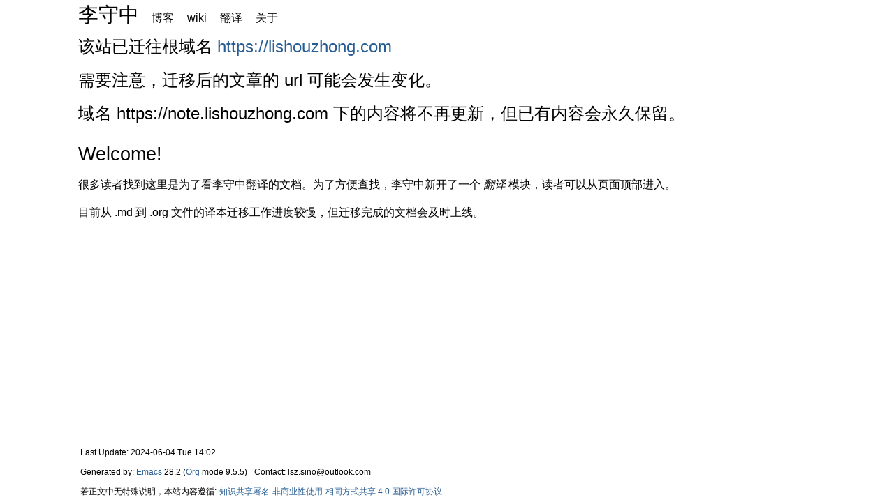

--- FILE ---
content_type: text/css
request_url: https://note.lishouzhong.com/article_static/css/global.css
body_size: 955
content:
.site-warning {
  font-size: 1.5em;
  line-height: 200%;
}

/* global start */
@media screen and (max-width: 125ex) {
  body {
    width: 95%;
  }
}

@media screen and (min-width: 125ex) {
  body {
    width: 125ex;
  }
}

html {
  height: 100%;
}

body {
  display: flex;
  display: -webkit-flex; /* For Safari */
  flex-direction: column;
  font-family: "Consolas", -apple-system,
    BlinkMacSystemFont, Tahoma, Arial, "Hiragino Sans GB", "Microsoft YaHei",
    "WenQuanYi Micro Hei", sans-serif, "Apple Color Emoji", "Segoe UI Emoji",
    "Segoe UI Symbol", "Noto Color Emoji";
  font-size: 1em;
  margin: auto;
  overflow-y: scroll;
  min-height: 100%;
  line-height: 150%;
}

a {
  text-decoration: none;
  color: #275d93;
}

a:hover {
  text-decoration: underline;
}

hr {
  width: 100%;
  height: 1px;
  background: #ccc;
  color: #ccc;
  margin: 1em 0;
  border: none;
  padding: 0;
}

img {
  max-width: 100%;
}
/* global end */

/* preamble start */
.navbar {
  margin: 0;
  list-style-type: none;
  padding: 0;
  line-height: 1em;
  position: relative;
  text-align: left;
}

#navbar-main {
  display: inline-block;
  font-size: 1em;
}

.navbar li {
  display: inline-block;
  margin: 0 15px 6px 0;
  padding: 3px 0 3px 0;
  position: relative;
  border: 0;
}

#site-title {
  font-size: 1.8em;
  font-weight: normal;
  display: inline-block;
  margin: 0.25em 0.5em 0.25em 0;
  border: none;
  padding: 0;
  line-height: 100%;
  text-align: center;
}

.header-link {
  border: 0;
  color: black;
}
/* preamble end */

/* content start*/
#content {
  flex: auto;
  margin: 0 0 1em 0;
  max-width: 100%;
}

.title {
  text-align: left;
}

#table-of-contents h2 {
  display: none;
}
/* content end */

/* heads start */
h1,
h2,
h3,
h4,
h5 {
  font-weight: normal;
  line-height: 120%;
}

h1 {
  font-size: 1.7em;
}

h2 {
  font-size: 1.6em;
  margin: 1em 0 1em 0;
}

h3 {
  font-size: 1.5em;
  margin: 1em 0 1em 0;
}

/* You must be doing it wrong... if you use the following headings
No one need more than 3 levels in a short article... */
h4 {
  font-size: 1.4em;
  margin: 1em 0 1em 0;
}

h5 {
  font-size: 1.2em;
}
/* heads end */

/* table start */
table {
  border-collapse: separate;
  border-spacing: 0;
  width: 100%;
}

table tr th,
table tr td {
  border-right: 1px solid #ccc;
  border-bottom: 1px solid #ccc;
  padding: 5px;
}

table tr th:first-child,
table tr td:first-child {
  border-left: 1px solid #ccc;
}
table tr th:first-child,
table tr td:first-child {
  border-left: 1px solid #ccc;
}
table tr th {
  background: #eee;
  border-top: solid 1px #ccc;
}

/* top-left border-radius */
table tr:first-child th:first-child {
  border-top-left-radius: 6px;
}
/* top-right border-radius */
table tr:first-child th:last-child {
  border-top-right-radius: 6px;
}

/* bottom-left border-radius */
table tr:last-child td:first-child {
  border-bottom-left-radius: 6px;
}
/* bottom-right border-radius */
table tr:last-child td:last-child {
  border-bottom-right-radius: 6px;
}

/* highlight even lines */
/* tr:nth-child(even) { */
/*   background-color: #f2f2f2; */
/* } */
/* table end */

/* code start */
code:not([class*="language"]) {
  font-family: "Sarasa Mono SC", "Consolas", "Hack", "Tahoma", sans-serif;
  color: #be4750;
}

pre {
  font-family: "Sarasa Mono SC", "Consolas", "Hack", "Tahoma", sans-serif;
  background-color: #eee;
  border: 1px solid #ccc;
  margin: 0 0 1em 0;
  padding: 4px 8px 4px 8px;
  border-radius: 4px;
}

pre.src {
  position: relative;
  overflow: auto;
  padding: 4px 8px 4px 8px;
}

pre code {
  font-family: "Sarasa Mono SC", "Consolas", "Hack", "Tahoma", sans-serif;
}

pre.src:before {
  position: absolute;
  margin-top: 12px;
  background-color: unset;
  border: 0px;
}

pre.src-go:before {
  content: "Go";
}

/* for highlight.js */
.hljs {
  background: #eee;
}

pre code.hljs {
  padding: 0;
}
/* code end */

/* postamble start */
.contact,
.generated-by,
.licence {
  display: inline-block;
}
/* postamble end */
